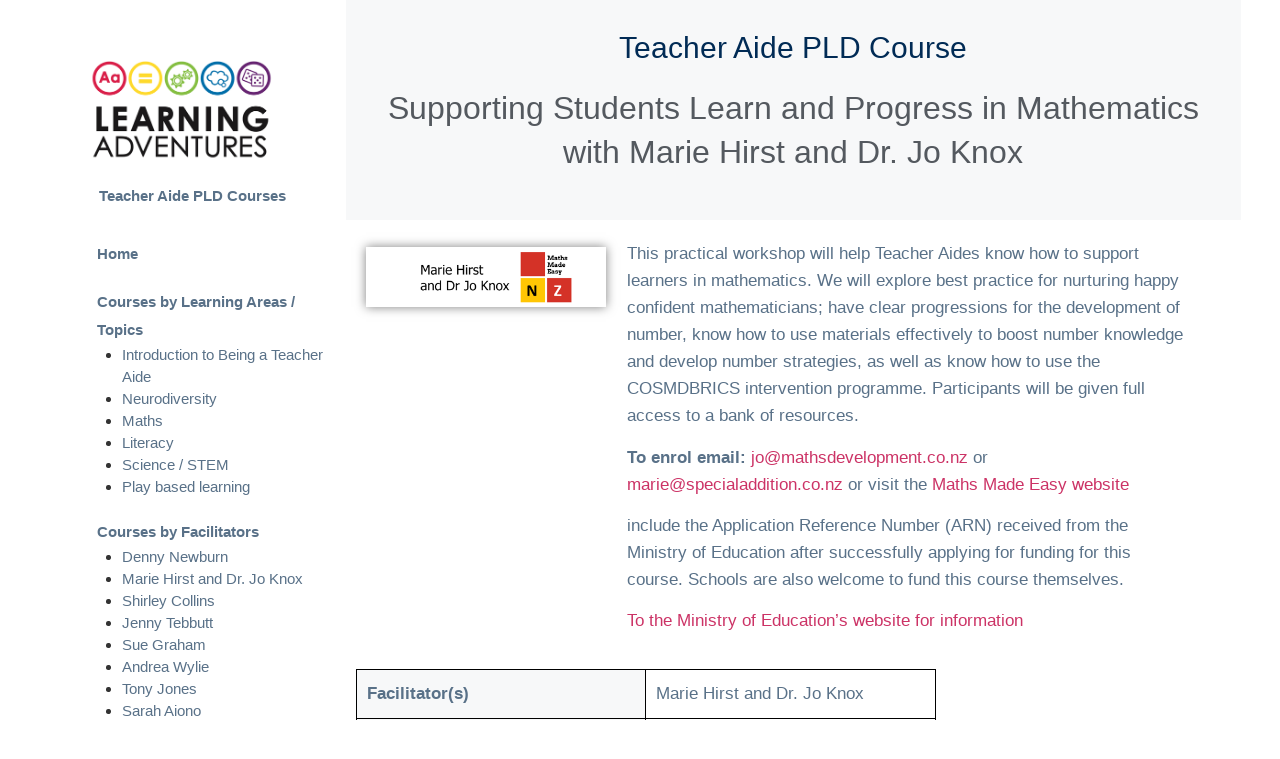

--- FILE ---
content_type: text/html; charset=UTF-8
request_url: https://learningadventures.nz/supporting-students-learn-and-progress-in-mathematics-with-marie-hirst-and-dr-jo-knox/
body_size: 10500
content:
<!DOCTYPE html>
<html lang="en-US">
<head>
	<meta charset="UTF-8">
		<title>Supporting Students Learn and Progress in Mathematics with Marie Hirst and Dr. Jo Knox &#8211; Learning Adventures New Zealand</title>
<meta name='robots' content='max-image-preview:large' />
<link rel='dns-prefetch' href='//learningadventures.nz' />
<link rel='dns-prefetch' href='//s.w.org' />
<link rel="alternate" type="application/rss+xml" title="Learning Adventures New Zealand &raquo; Feed" href="https://learningadventures.nz/feed/" />
<link rel="alternate" type="application/rss+xml" title="Learning Adventures New Zealand &raquo; Comments Feed" href="https://learningadventures.nz/comments/feed/" />
<script>
window._wpemojiSettings = {"baseUrl":"https:\/\/s.w.org\/images\/core\/emoji\/13.1.0\/72x72\/","ext":".png","svgUrl":"https:\/\/s.w.org\/images\/core\/emoji\/13.1.0\/svg\/","svgExt":".svg","source":{"concatemoji":"https:\/\/learningadventures.nz\/wp-includes\/js\/wp-emoji-release.min.js?ver=5.9"}};
/*! This file is auto-generated */
!function(e,a,t){var n,r,o,i=a.createElement("canvas"),p=i.getContext&&i.getContext("2d");function s(e,t){var a=String.fromCharCode;p.clearRect(0,0,i.width,i.height),p.fillText(a.apply(this,e),0,0);e=i.toDataURL();return p.clearRect(0,0,i.width,i.height),p.fillText(a.apply(this,t),0,0),e===i.toDataURL()}function c(e){var t=a.createElement("script");t.src=e,t.defer=t.type="text/javascript",a.getElementsByTagName("head")[0].appendChild(t)}for(o=Array("flag","emoji"),t.supports={everything:!0,everythingExceptFlag:!0},r=0;r<o.length;r++)t.supports[o[r]]=function(e){if(!p||!p.fillText)return!1;switch(p.textBaseline="top",p.font="600 32px Arial",e){case"flag":return s([127987,65039,8205,9895,65039],[127987,65039,8203,9895,65039])?!1:!s([55356,56826,55356,56819],[55356,56826,8203,55356,56819])&&!s([55356,57332,56128,56423,56128,56418,56128,56421,56128,56430,56128,56423,56128,56447],[55356,57332,8203,56128,56423,8203,56128,56418,8203,56128,56421,8203,56128,56430,8203,56128,56423,8203,56128,56447]);case"emoji":return!s([10084,65039,8205,55357,56613],[10084,65039,8203,55357,56613])}return!1}(o[r]),t.supports.everything=t.supports.everything&&t.supports[o[r]],"flag"!==o[r]&&(t.supports.everythingExceptFlag=t.supports.everythingExceptFlag&&t.supports[o[r]]);t.supports.everythingExceptFlag=t.supports.everythingExceptFlag&&!t.supports.flag,t.DOMReady=!1,t.readyCallback=function(){t.DOMReady=!0},t.supports.everything||(n=function(){t.readyCallback()},a.addEventListener?(a.addEventListener("DOMContentLoaded",n,!1),e.addEventListener("load",n,!1)):(e.attachEvent("onload",n),a.attachEvent("onreadystatechange",function(){"complete"===a.readyState&&t.readyCallback()})),(n=t.source||{}).concatemoji?c(n.concatemoji):n.wpemoji&&n.twemoji&&(c(n.twemoji),c(n.wpemoji)))}(window,document,window._wpemojiSettings);
</script>
<style>
img.wp-smiley,
img.emoji {
	display: inline !important;
	border: none !important;
	box-shadow: none !important;
	height: 1em !important;
	width: 1em !important;
	margin: 0 0.07em !important;
	vertical-align: -0.1em !important;
	background: none !important;
	padding: 0 !important;
}
</style>
	<link rel='stylesheet' id='premium-addons-css'  href='https://learningadventures.nz/wp-content/plugins/premium-addons-for-elementor/assets/frontend/min-css/premium-addons.min.css?ver=4.11.0' media='all' />
<link rel='stylesheet' id='wp-block-library-css'  href='https://learningadventures.nz/wp-includes/css/dist/block-library/style.min.css?ver=5.9' media='all' />
<style id='global-styles-inline-css'>
body{--wp--preset--color--black: #000000;--wp--preset--color--cyan-bluish-gray: #abb8c3;--wp--preset--color--white: #ffffff;--wp--preset--color--pale-pink: #f78da7;--wp--preset--color--vivid-red: #cf2e2e;--wp--preset--color--luminous-vivid-orange: #ff6900;--wp--preset--color--luminous-vivid-amber: #fcb900;--wp--preset--color--light-green-cyan: #7bdcb5;--wp--preset--color--vivid-green-cyan: #00d084;--wp--preset--color--pale-cyan-blue: #8ed1fc;--wp--preset--color--vivid-cyan-blue: #0693e3;--wp--preset--color--vivid-purple: #9b51e0;--wp--preset--gradient--vivid-cyan-blue-to-vivid-purple: linear-gradient(135deg,rgba(6,147,227,1) 0%,rgb(155,81,224) 100%);--wp--preset--gradient--light-green-cyan-to-vivid-green-cyan: linear-gradient(135deg,rgb(122,220,180) 0%,rgb(0,208,130) 100%);--wp--preset--gradient--luminous-vivid-amber-to-luminous-vivid-orange: linear-gradient(135deg,rgba(252,185,0,1) 0%,rgba(255,105,0,1) 100%);--wp--preset--gradient--luminous-vivid-orange-to-vivid-red: linear-gradient(135deg,rgba(255,105,0,1) 0%,rgb(207,46,46) 100%);--wp--preset--gradient--very-light-gray-to-cyan-bluish-gray: linear-gradient(135deg,rgb(238,238,238) 0%,rgb(169,184,195) 100%);--wp--preset--gradient--cool-to-warm-spectrum: linear-gradient(135deg,rgb(74,234,220) 0%,rgb(151,120,209) 20%,rgb(207,42,186) 40%,rgb(238,44,130) 60%,rgb(251,105,98) 80%,rgb(254,248,76) 100%);--wp--preset--gradient--blush-light-purple: linear-gradient(135deg,rgb(255,206,236) 0%,rgb(152,150,240) 100%);--wp--preset--gradient--blush-bordeaux: linear-gradient(135deg,rgb(254,205,165) 0%,rgb(254,45,45) 50%,rgb(107,0,62) 100%);--wp--preset--gradient--luminous-dusk: linear-gradient(135deg,rgb(255,203,112) 0%,rgb(199,81,192) 50%,rgb(65,88,208) 100%);--wp--preset--gradient--pale-ocean: linear-gradient(135deg,rgb(255,245,203) 0%,rgb(182,227,212) 50%,rgb(51,167,181) 100%);--wp--preset--gradient--electric-grass: linear-gradient(135deg,rgb(202,248,128) 0%,rgb(113,206,126) 100%);--wp--preset--gradient--midnight: linear-gradient(135deg,rgb(2,3,129) 0%,rgb(40,116,252) 100%);--wp--preset--duotone--dark-grayscale: url('#wp-duotone-dark-grayscale');--wp--preset--duotone--grayscale: url('#wp-duotone-grayscale');--wp--preset--duotone--purple-yellow: url('#wp-duotone-purple-yellow');--wp--preset--duotone--blue-red: url('#wp-duotone-blue-red');--wp--preset--duotone--midnight: url('#wp-duotone-midnight');--wp--preset--duotone--magenta-yellow: url('#wp-duotone-magenta-yellow');--wp--preset--duotone--purple-green: url('#wp-duotone-purple-green');--wp--preset--duotone--blue-orange: url('#wp-duotone-blue-orange');--wp--preset--font-size--small: 13px;--wp--preset--font-size--medium: 20px;--wp--preset--font-size--large: 36px;--wp--preset--font-size--x-large: 42px;}.has-black-color{color: var(--wp--preset--color--black) !important;}.has-cyan-bluish-gray-color{color: var(--wp--preset--color--cyan-bluish-gray) !important;}.has-white-color{color: var(--wp--preset--color--white) !important;}.has-pale-pink-color{color: var(--wp--preset--color--pale-pink) !important;}.has-vivid-red-color{color: var(--wp--preset--color--vivid-red) !important;}.has-luminous-vivid-orange-color{color: var(--wp--preset--color--luminous-vivid-orange) !important;}.has-luminous-vivid-amber-color{color: var(--wp--preset--color--luminous-vivid-amber) !important;}.has-light-green-cyan-color{color: var(--wp--preset--color--light-green-cyan) !important;}.has-vivid-green-cyan-color{color: var(--wp--preset--color--vivid-green-cyan) !important;}.has-pale-cyan-blue-color{color: var(--wp--preset--color--pale-cyan-blue) !important;}.has-vivid-cyan-blue-color{color: var(--wp--preset--color--vivid-cyan-blue) !important;}.has-vivid-purple-color{color: var(--wp--preset--color--vivid-purple) !important;}.has-black-background-color{background-color: var(--wp--preset--color--black) !important;}.has-cyan-bluish-gray-background-color{background-color: var(--wp--preset--color--cyan-bluish-gray) !important;}.has-white-background-color{background-color: var(--wp--preset--color--white) !important;}.has-pale-pink-background-color{background-color: var(--wp--preset--color--pale-pink) !important;}.has-vivid-red-background-color{background-color: var(--wp--preset--color--vivid-red) !important;}.has-luminous-vivid-orange-background-color{background-color: var(--wp--preset--color--luminous-vivid-orange) !important;}.has-luminous-vivid-amber-background-color{background-color: var(--wp--preset--color--luminous-vivid-amber) !important;}.has-light-green-cyan-background-color{background-color: var(--wp--preset--color--light-green-cyan) !important;}.has-vivid-green-cyan-background-color{background-color: var(--wp--preset--color--vivid-green-cyan) !important;}.has-pale-cyan-blue-background-color{background-color: var(--wp--preset--color--pale-cyan-blue) !important;}.has-vivid-cyan-blue-background-color{background-color: var(--wp--preset--color--vivid-cyan-blue) !important;}.has-vivid-purple-background-color{background-color: var(--wp--preset--color--vivid-purple) !important;}.has-black-border-color{border-color: var(--wp--preset--color--black) !important;}.has-cyan-bluish-gray-border-color{border-color: var(--wp--preset--color--cyan-bluish-gray) !important;}.has-white-border-color{border-color: var(--wp--preset--color--white) !important;}.has-pale-pink-border-color{border-color: var(--wp--preset--color--pale-pink) !important;}.has-vivid-red-border-color{border-color: var(--wp--preset--color--vivid-red) !important;}.has-luminous-vivid-orange-border-color{border-color: var(--wp--preset--color--luminous-vivid-orange) !important;}.has-luminous-vivid-amber-border-color{border-color: var(--wp--preset--color--luminous-vivid-amber) !important;}.has-light-green-cyan-border-color{border-color: var(--wp--preset--color--light-green-cyan) !important;}.has-vivid-green-cyan-border-color{border-color: var(--wp--preset--color--vivid-green-cyan) !important;}.has-pale-cyan-blue-border-color{border-color: var(--wp--preset--color--pale-cyan-blue) !important;}.has-vivid-cyan-blue-border-color{border-color: var(--wp--preset--color--vivid-cyan-blue) !important;}.has-vivid-purple-border-color{border-color: var(--wp--preset--color--vivid-purple) !important;}.has-vivid-cyan-blue-to-vivid-purple-gradient-background{background: var(--wp--preset--gradient--vivid-cyan-blue-to-vivid-purple) !important;}.has-light-green-cyan-to-vivid-green-cyan-gradient-background{background: var(--wp--preset--gradient--light-green-cyan-to-vivid-green-cyan) !important;}.has-luminous-vivid-amber-to-luminous-vivid-orange-gradient-background{background: var(--wp--preset--gradient--luminous-vivid-amber-to-luminous-vivid-orange) !important;}.has-luminous-vivid-orange-to-vivid-red-gradient-background{background: var(--wp--preset--gradient--luminous-vivid-orange-to-vivid-red) !important;}.has-very-light-gray-to-cyan-bluish-gray-gradient-background{background: var(--wp--preset--gradient--very-light-gray-to-cyan-bluish-gray) !important;}.has-cool-to-warm-spectrum-gradient-background{background: var(--wp--preset--gradient--cool-to-warm-spectrum) !important;}.has-blush-light-purple-gradient-background{background: var(--wp--preset--gradient--blush-light-purple) !important;}.has-blush-bordeaux-gradient-background{background: var(--wp--preset--gradient--blush-bordeaux) !important;}.has-luminous-dusk-gradient-background{background: var(--wp--preset--gradient--luminous-dusk) !important;}.has-pale-ocean-gradient-background{background: var(--wp--preset--gradient--pale-ocean) !important;}.has-electric-grass-gradient-background{background: var(--wp--preset--gradient--electric-grass) !important;}.has-midnight-gradient-background{background: var(--wp--preset--gradient--midnight) !important;}.has-small-font-size{font-size: var(--wp--preset--font-size--small) !important;}.has-medium-font-size{font-size: var(--wp--preset--font-size--medium) !important;}.has-large-font-size{font-size: var(--wp--preset--font-size--large) !important;}.has-x-large-font-size{font-size: var(--wp--preset--font-size--x-large) !important;}
</style>
<link rel='stylesheet' id='eae-css-css'  href='https://learningadventures.nz/wp-content/plugins/addon-elements-for-elementor-page-builder/assets/css/eae.min.css?ver=1.14' media='all' />
<link rel='stylesheet' id='eae-peel-css-css'  href='https://learningadventures.nz/wp-content/plugins/addon-elements-for-elementor-page-builder/assets/lib/peel/peel.css?ver=1.14' media='all' />
<link rel='stylesheet' id='font-awesome-4-shim-css'  href='https://learningadventures.nz/wp-content/plugins/elementor/assets/lib/font-awesome/css/v4-shims.min.css?ver=1.0' media='all' />
<link rel='stylesheet' id='font-awesome-5-all-css'  href='https://learningadventures.nz/wp-content/plugins/elementor/assets/lib/font-awesome/css/all.min.css?ver=4.11.0' media='all' />
<link rel='stylesheet' id='vegas-css-css'  href='https://learningadventures.nz/wp-content/plugins/addon-elements-for-elementor-page-builder/assets/lib/vegas/vegas.min.css?ver=2.4.0' media='all' />
<link rel='stylesheet' id='hello-elementor-css'  href='https://learningadventures.nz/wp-content/themes/hello-elementor/style.min.css?ver=2.7.1' media='all' />
<link rel='stylesheet' id='hello-elementor-theme-style-css'  href='https://learningadventures.nz/wp-content/themes/hello-elementor/theme.min.css?ver=2.7.1' media='all' />
<link rel='stylesheet' id='elementor-frontend-css'  href='https://learningadventures.nz/wp-content/plugins/elementor/assets/css/frontend-lite.min.css?ver=3.13.2' media='all' />
<link rel='stylesheet' id='elementor-post-9-css'  href='https://learningadventures.nz/wp-content/uploads/elementor/css/post-9.css?ver=1708892922' media='all' />
<link rel='stylesheet' id='elementor-icons-css'  href='https://learningadventures.nz/wp-content/plugins/elementor/assets/lib/eicons/css/elementor-icons.min.css?ver=5.20.0' media='all' />
<link rel='stylesheet' id='swiper-css'  href='https://learningadventures.nz/wp-content/plugins/elementor/assets/lib/swiper/v8/css/swiper.min.css?ver=8.4.5' media='all' />
<link rel='stylesheet' id='elementor-pro-css'  href='https://learningadventures.nz/wp-content/plugins/elementor-pro/assets/css/frontend-lite.min.css?ver=3.12.2' media='all' />
<link rel='stylesheet' id='elementor-global-css'  href='https://learningadventures.nz/wp-content/uploads/elementor/css/global.css?ver=1708892924' media='all' />
<link rel='stylesheet' id='elementor-post-226-css'  href='https://learningadventures.nz/wp-content/uploads/elementor/css/post-226.css?ver=1708902903' media='all' />
<link rel='stylesheet' id='elementor-icons-ekiticons-css'  href='https://learningadventures.nz/wp-content/plugins/elementskit-lite/modules/elementskit-icon-pack/assets/css/ekiticons.css?ver=3.0.4' media='all' />
<link rel='stylesheet' id='ekit-widget-styles-css'  href='https://learningadventures.nz/wp-content/plugins/elementskit-lite/widgets/init/assets/css/widget-styles.css?ver=3.0.4' media='all' />
<link rel='stylesheet' id='ekit-responsive-css'  href='https://learningadventures.nz/wp-content/plugins/elementskit-lite/widgets/init/assets/css/responsive.css?ver=3.0.4' media='all' />
<link rel='stylesheet' id='google-fonts-1-css'  href='https://fonts.googleapis.com/css?family=Roboto%3A100%2C100italic%2C200%2C200italic%2C300%2C300italic%2C400%2C400italic%2C500%2C500italic%2C600%2C600italic%2C700%2C700italic%2C800%2C800italic%2C900%2C900italic%7CRoboto+Slab%3A100%2C100italic%2C200%2C200italic%2C300%2C300italic%2C400%2C400italic%2C500%2C500italic%2C600%2C600italic%2C700%2C700italic%2C800%2C800italic%2C900%2C900italic&#038;display=swap&#038;ver=5.9' media='all' />
<link rel="preconnect" href="https://fonts.gstatic.com/" crossorigin><script src='https://learningadventures.nz/wp-content/plugins/addon-elements-for-elementor-page-builder/assets/js/iconHelper.js?ver=1.0' id='eae-iconHelper-js'></script>
<script src='https://learningadventures.nz/wp-includes/js/jquery/jquery.min.js?ver=3.6.0' id='jquery-core-js'></script>
<script src='https://learningadventures.nz/wp-includes/js/jquery/jquery-migrate.min.js?ver=3.3.2' id='jquery-migrate-js'></script>
<link rel="https://api.w.org/" href="https://learningadventures.nz/wp-json/" /><link rel="alternate" type="application/json" href="https://learningadventures.nz/wp-json/wp/v2/posts/2411" /><link rel="EditURI" type="application/rsd+xml" title="RSD" href="https://learningadventures.nz/xmlrpc.php?rsd" />
<link rel="wlwmanifest" type="application/wlwmanifest+xml" href="https://learningadventures.nz/wp-includes/wlwmanifest.xml" /> 
<meta name="generator" content="WordPress 5.9" />
<link rel="canonical" href="https://learningadventures.nz/supporting-students-learn-and-progress-in-mathematics-with-marie-hirst-and-dr-jo-knox/" />
<link rel='shortlink' href='https://learningadventures.nz/?p=2411' />
<link rel="alternate" type="application/json+oembed" href="https://learningadventures.nz/wp-json/oembed/1.0/embed?url=https%3A%2F%2Flearningadventures.nz%2Fsupporting-students-learn-and-progress-in-mathematics-with-marie-hirst-and-dr-jo-knox%2F" />
<link rel="alternate" type="text/xml+oembed" href="https://learningadventures.nz/wp-json/oembed/1.0/embed?url=https%3A%2F%2Flearningadventures.nz%2Fsupporting-students-learn-and-progress-in-mathematics-with-marie-hirst-and-dr-jo-knox%2F&#038;format=xml" />
<meta name="generator" content="Elementor 3.13.2; features: e_dom_optimization, e_optimized_assets_loading, e_optimized_css_loading, a11y_improvements, additional_custom_breakpoints; settings: css_print_method-external, google_font-enabled, font_display-swap">
	<meta name="viewport" content="width=device-width, initial-scale=1.0, viewport-fit=cover" /></head>
<body class="post-template-default single single-post postid-2411 single-format-standard elementor-default elementor-template-canvas elementor-kit-9 elementor-page-226">
			<div data-elementor-type="single-post" data-elementor-id="226" class="elementor elementor-226 elementor-location-single post-2411 post type-post status-publish format-standard has-post-thumbnail hentry category-face-to-face category-learning-support category-marie-hirst-and-jo-knox category-maths category-special-addition-and-maths">
								<section class="has_eae_slider elementor-section elementor-top-section elementor-element elementor-element-4db6297b elementor-section-full_width elementor-section-height-default elementor-section-height-default" data-id="4db6297b" data-element_type="section">
						<div class="elementor-container elementor-column-gap-default">
					<div class="has_eae_slider elementor-column elementor-col-25 elementor-top-column elementor-element elementor-element-629ae561 elementor-hidden-tablet elementor-hidden-mobile" data-id="629ae561" data-element_type="column" data-settings="{&quot;background_background&quot;:&quot;classic&quot;}">
			<div class="elementor-widget-wrap">
									</div>
		</div>
				<div class="has_eae_slider elementor-column elementor-col-25 elementor-top-column elementor-element elementor-element-f8c0fb3" data-id="f8c0fb3" data-element_type="column" data-settings="{&quot;background_background&quot;:&quot;classic&quot;}">
			<div class="elementor-widget-wrap elementor-element-populated">
								<div class="elementor-element elementor-element-13fb7c51 elementor-widget elementor-widget-image" data-id="13fb7c51" data-element_type="widget" data-widget_type="image.default">
				<div class="elementor-widget-container">
			<style>/*! elementor - v3.13.2 - 11-05-2023 */
.elementor-widget-image{text-align:center}.elementor-widget-image a{display:inline-block}.elementor-widget-image a img[src$=".svg"]{width:48px}.elementor-widget-image img{vertical-align:middle;display:inline-block}</style>													<a href="http://learningadventures.nz/">
							<img width="412" height="223" src="https://learningadventures.nz/wp-content/uploads/2023/04/eda56b26-e669-47b1-a3dd-f8581bd16832_rwc_33x19x412x223x4096.png" class="attachment-full size-full wp-image-15" alt="" loading="lazy" srcset="https://learningadventures.nz/wp-content/uploads/2023/04/eda56b26-e669-47b1-a3dd-f8581bd16832_rwc_33x19x412x223x4096.png 412w, https://learningadventures.nz/wp-content/uploads/2023/04/eda56b26-e669-47b1-a3dd-f8581bd16832_rwc_33x19x412x223x4096-300x162.png 300w" sizes="(max-width: 412px) 100vw, 412px" />								</a>
															</div>
				</div>
				<div class="elementor-element elementor-element-1a804700 elementor-widget elementor-widget-heading" data-id="1a804700" data-element_type="widget" data-widget_type="heading.default">
				<div class="elementor-widget-container">
			<style>/*! elementor - v3.13.2 - 11-05-2023 */
.elementor-heading-title{padding:0;margin:0;line-height:1}.elementor-widget-heading .elementor-heading-title[class*=elementor-size-]>a{color:inherit;font-size:inherit;line-height:inherit}.elementor-widget-heading .elementor-heading-title.elementor-size-small{font-size:15px}.elementor-widget-heading .elementor-heading-title.elementor-size-medium{font-size:19px}.elementor-widget-heading .elementor-heading-title.elementor-size-large{font-size:29px}.elementor-widget-heading .elementor-heading-title.elementor-size-xl{font-size:39px}.elementor-widget-heading .elementor-heading-title.elementor-size-xxl{font-size:59px}</style><h2 class="elementor-heading-title elementor-size-default"><a href="http://learningadventures.nz/teacher-aide-pld-courses/">Teacher Aide PLD Courses</a></h2>		</div>
				</div>
					</div>
		</div>
				<div class="has_eae_slider elementor-column elementor-col-25 elementor-top-column elementor-element elementor-element-59a1366a" data-id="59a1366a" data-element_type="column" data-settings="{&quot;background_background&quot;:&quot;classic&quot;}">
			<div class="elementor-widget-wrap elementor-element-populated">
								<div class="elementor-element elementor-element-e42fbd8 elementor-hidden-mobile elementor-widget elementor-widget-heading" data-id="e42fbd8" data-element_type="widget" data-widget_type="heading.default">
				<div class="elementor-widget-container">
			<h2 class="elementor-heading-title elementor-size-default">Teacher Aide PLD Course</h2>		</div>
				</div>
				<div class="elementor-element elementor-element-2b943313 elementor-widget elementor-widget-heading" data-id="2b943313" data-element_type="widget" data-widget_type="heading.default">
				<div class="elementor-widget-container">
			<h2 class="elementor-heading-title elementor-size-default">Supporting Students Learn and Progress in Mathematics with Marie Hirst and Dr. Jo Knox</h2>		</div>
				</div>
					</div>
		</div>
				<div class="has_eae_slider elementor-column elementor-col-25 elementor-top-column elementor-element elementor-element-4b9fda92" data-id="4b9fda92" data-element_type="column">
			<div class="elementor-widget-wrap">
									</div>
		</div>
							</div>
		</section>
				<section class="has_eae_slider elementor-section elementor-top-section elementor-element elementor-element-2fd1283b elementor-section-full_width elementor-reverse-mobile elementor-section-height-default elementor-section-height-default" data-id="2fd1283b" data-element_type="section">
						<div class="elementor-container elementor-column-gap-default">
					<div class="has_eae_slider elementor-column elementor-col-25 elementor-top-column elementor-element elementor-element-3c73355e elementor-hidden-tablet" data-id="3c73355e" data-element_type="column" data-settings="{&quot;background_background&quot;:&quot;classic&quot;}">
			<div class="elementor-widget-wrap">
									</div>
		</div>
				<div class="has_eae_slider elementor-column elementor-col-25 elementor-top-column elementor-element elementor-element-336ec61c" data-id="336ec61c" data-element_type="column" data-settings="{&quot;background_background&quot;:&quot;classic&quot;}">
			<div class="elementor-widget-wrap elementor-element-populated">
								<div class="elementor-element elementor-element-2d7215d elementor-widget elementor-widget-template" data-id="2d7215d" data-element_type="widget" data-widget_type="template.default">
				<div class="elementor-widget-container">
					<div class="elementor-template">
					<div data-elementor-type="section" data-elementor-id="998" class="elementor elementor-998 elementor-location-single">
								<section class="has_eae_slider elementor-section elementor-top-section elementor-element elementor-element-781f66a elementor-section-boxed elementor-section-height-default elementor-section-height-default" data-id="781f66a" data-element_type="section">
						<div class="elementor-container elementor-column-gap-default">
					<div class="has_eae_slider elementor-column elementor-col-100 elementor-top-column elementor-element elementor-element-b080a21" data-id="b080a21" data-element_type="column">
			<div class="elementor-widget-wrap elementor-element-populated">
								<div class="elementor-element elementor-element-c3f500f elementor-widget elementor-widget-heading" data-id="c3f500f" data-element_type="widget" data-widget_type="heading.default">
				<div class="elementor-widget-container">
			<h2 class="elementor-heading-title elementor-size-default"><a href="https://learningadventures.nz/">Home</a></h2>		</div>
				</div>
				<div class="elementor-element elementor-element-ed7948d elementor-widget elementor-widget-heading" data-id="ed7948d" data-element_type="widget" data-widget_type="heading.default">
				<div class="elementor-widget-container">
			<h2 class="elementor-heading-title elementor-size-default">Courses by Learning Areas / Topics</h2>		</div>
				</div>
				<div class="elementor-element elementor-element-4b80db4 elementor-widget elementor-widget-elementskit-category-list" data-id="4b80db4" data-element_type="widget" data-widget_type="elementskit-category-list.default">
				<div class="elementor-widget-container">
			<div class="ekit-wid-con" >		<ul class="elementor-icon-list-items">
							<li class="elementor-icon-list-item">
					<a href="https://learningadventures.nz/category/introduction-to-being-a-teacher-aide/" >
                                                <span class="elementor-icon-list-text">Introduction to Being a Teacher Aide</span>
					</a>

				</li>
								<li class="elementor-icon-list-item">
					<a href="https://learningadventures.nz/category/neurodiversity/" >
                                                <span class="elementor-icon-list-text">Neurodiversity</span>
					</a>

				</li>
								<li class="elementor-icon-list-item">
					<a href="https://learningadventures.nz/category/maths/" >
                                                <span class="elementor-icon-list-text">Maths</span>
					</a>

				</li>
								<li class="elementor-icon-list-item">
					<a href="https://learningadventures.nz/category/literacy/" >
                                                <span class="elementor-icon-list-text">Literacy</span>
					</a>

				</li>
								<li class="elementor-icon-list-item">
					<a href="https://learningadventures.nz/category/science-stem/" >
                                                <span class="elementor-icon-list-text">Science / STEM</span>
					</a>

				</li>
								<li class="elementor-icon-list-item">
					<a href="https://learningadventures.nz/category/play-based-learning/" >
                                                <span class="elementor-icon-list-text">Play based learning</span>
					</a>

				</li>
						</ul>
		</div>		</div>
				</div>
				<div class="elementor-element elementor-element-500daec elementor-widget elementor-widget-heading" data-id="500daec" data-element_type="widget" data-widget_type="heading.default">
				<div class="elementor-widget-container">
			<h2 class="elementor-heading-title elementor-size-default"><a href="http://learningadventures.nz/teacher-aide-pld-courses/courses-by-facilitators-and-organisations/">Courses by Facilitators</a></h2>		</div>
				</div>
				<div class="elementor-element elementor-element-d9316d7 elementor-widget elementor-widget-elementskit-category-list" data-id="d9316d7" data-element_type="widget" data-widget_type="elementskit-category-list.default">
				<div class="elementor-widget-container">
			<div class="ekit-wid-con" >		<ul class="elementor-icon-list-items">
							<li class="elementor-icon-list-item">
					<a href="https://learningadventures.nz/category/denny-newburn/" >
                                                <span class="elementor-icon-list-text">Denny Newburn</span>
					</a>

				</li>
								<li class="elementor-icon-list-item">
					<a href="https://learningadventures.nz/category/marie-hirst-and-jo-knox/" >
                                                <span class="elementor-icon-list-text">Marie Hirst and Dr. Jo Knox</span>
					</a>

				</li>
								<li class="elementor-icon-list-item">
					<a href="https://learningadventures.nz/category/shirley-collins/" >
                                                <span class="elementor-icon-list-text">Shirley Collins</span>
					</a>

				</li>
								<li class="elementor-icon-list-item">
					<a href="https://learningadventures.nz/category/jenny-tebbutt/" >
                                                <span class="elementor-icon-list-text">Jenny Tebbutt</span>
					</a>

				</li>
								<li class="elementor-icon-list-item">
					<a href="https://learningadventures.nz/category/sue-graham/" >
                                                <span class="elementor-icon-list-text">Sue Graham</span>
					</a>

				</li>
								<li class="elementor-icon-list-item">
					<a href="https://learningadventures.nz/category/andrea-wylie/" >
                                                <span class="elementor-icon-list-text">Andrea Wylie</span>
					</a>

				</li>
								<li class="elementor-icon-list-item">
					<a href="https://learningadventures.nz/category/tony-jones/" >
                                                <span class="elementor-icon-list-text">Tony Jones</span>
					</a>

				</li>
								<li class="elementor-icon-list-item">
					<a href="https://learningadventures.nz/category/sarah-aiono/" >
                                                <span class="elementor-icon-list-text">Sarah Aiono</span>
					</a>

				</li>
								<li class="elementor-icon-list-item">
					<a href="https://learningadventures.nz/category/ann-langis/" >
                                                <span class="elementor-icon-list-text">Ann Langis</span>
					</a>

				</li>
								<li class="elementor-icon-list-item">
					<a href="https://learningadventures.nz/category/gavin-mclean/" >
                                                <span class="elementor-icon-list-text">Gavin McLean</span>
					</a>

				</li>
								<li class="elementor-icon-list-item">
					<a href="https://learningadventures.nz/category/linda-cheer/" >
                                                <span class="elementor-icon-list-text">Linda Cheer</span>
					</a>

				</li>
								<li class="elementor-icon-list-item">
					<a href="https://learningadventures.nz/category/mike-king/" >
                                                <span class="elementor-icon-list-text">Mike King</span>
					</a>

				</li>
						</ul>
		</div>		</div>
				</div>
				<div class="elementor-element elementor-element-de68855 elementor-widget elementor-widget-heading" data-id="de68855" data-element_type="widget" data-widget_type="heading.default">
				<div class="elementor-widget-container">
			<h2 class="elementor-heading-title elementor-size-default"><a href="http://learningadventures.nz/teacher-aide-pld-courses/courses-by-facilitators-and-organisations/">Courses by Organisations</a></h2>		</div>
				</div>
				<div class="elementor-element elementor-element-8585c92 elementor-widget elementor-widget-elementskit-category-list" data-id="8585c92" data-element_type="widget" data-widget_type="elementskit-category-list.default">
				<div class="elementor-widget-container">
			<div class="ekit-wid-con" >		<ul class="elementor-icon-list-items">
							<li class="elementor-icon-list-item">
					<a href="https://learningadventures.nz/category/denny-newburn-literacy/" >
                                                <span class="elementor-icon-list-text">Denny Newburn Literacy</span>
					</a>

				</li>
								<li class="elementor-icon-list-item">
					<a href="https://learningadventures.nz/category/special-addition-and-maths/" >
                                                <span class="elementor-icon-list-text">Special Addition and Maths Development</span>
					</a>

				</li>
								<li class="elementor-icon-list-item">
					<a href="https://learningadventures.nz/category/shirley-collins-maths/" >
                                                <span class="elementor-icon-list-text">Shirley Collins Maths</span>
					</a>

				</li>
								<li class="elementor-icon-list-item">
					<a href="https://learningadventures.nz/category/raising-achievement/" >
                                                <span class="elementor-icon-list-text">Raising Achievement</span>
					</a>

				</li>
								<li class="elementor-icon-list-item">
					<a href="https://learningadventures.nz/category/sue-graham-maths/" >
                                                <span class="elementor-icon-list-text">Sue Graham Maths</span>
					</a>

				</li>
								<li class="elementor-icon-list-item">
					<a href="https://learningadventures.nz/category/literacy-connections/" >
                                                <span class="elementor-icon-list-text">Literacy Connections</span>
					</a>

				</li>
								<li class="elementor-icon-list-item">
					<a href="https://learningadventures.nz/category/field-based-stem/" >
                                                <span class="elementor-icon-list-text">Field-based STEM</span>
					</a>

				</li>
								<li class="elementor-icon-list-item">
					<a href="https://learningadventures.nz/category/longworth-education/" >
                                                <span class="elementor-icon-list-text">Longworth Education</span>
					</a>

				</li>
								<li class="elementor-icon-list-item">
					<a href="https://learningadventures.nz/category/sarah-aiono/" >
                                                <span class="elementor-icon-list-text">SUMmer Maths</span>
					</a>

				</li>
						</ul>
		</div>		</div>
				</div>
				<div class="elementor-element elementor-element-1da7d7c elementor-widget elementor-widget-heading" data-id="1da7d7c" data-element_type="widget" data-widget_type="heading.default">
				<div class="elementor-widget-container">
			<h2 class="elementor-heading-title elementor-size-default"><a href="http://learningadventures.nz/teacher-aide-pld-courses/courses-by-competency-categories/">Courses by Competency</a></h2>		</div>
				</div>
				<div class="elementor-element elementor-element-7b2168f elementor-widget elementor-widget-elementskit-category-list" data-id="7b2168f" data-element_type="widget" data-widget_type="elementskit-category-list.default">
				<div class="elementor-widget-container">
			<div class="ekit-wid-con" >		<ul class="elementor-icon-list-items">
							<li class="elementor-icon-list-item">
					<a href="https://learningadventures.nz/category/teacher-aide-induction/" >
                                                <span class="elementor-icon-list-text">Teacher Aide Induction</span>
					</a>

				</li>
								<li class="elementor-icon-list-item">
					<a href="https://learningadventures.nz/category/neurodiversity-support/" >
                                                <span class="elementor-icon-list-text">Neurodiversity Support</span>
					</a>

				</li>
								<li class="elementor-icon-list-item">
					<a href="https://learningadventures.nz/category/learning-support/" >
                                                <span class="elementor-icon-list-text">Learning Support</span>
					</a>

				</li>
								<li class="elementor-icon-list-item">
					<a href="https://learningadventures.nz/category/communication/" >
                                                <span class="elementor-icon-list-text">Communication</span>
					</a>

				</li>
						</ul>
		</div>		</div>
				</div>
				<div class="elementor-element elementor-element-ecc842c elementor-widget elementor-widget-heading" data-id="ecc842c" data-element_type="widget" data-widget_type="heading.default">
				<div class="elementor-widget-container">
			<h2 class="elementor-heading-title elementor-size-default"><a href="http://learningadventures.nz/contact/">Contact</a></h2>		</div>
				</div>
					</div>
		</div>
							</div>
		</section>
						</div>
				</div>
				</div>
				</div>
					</div>
		</div>
				<div class="has_eae_slider elementor-column elementor-col-25 elementor-top-column elementor-element elementor-element-1359764" data-id="1359764" data-element_type="column" data-settings="{&quot;background_background&quot;:&quot;classic&quot;}">
			<div class="elementor-widget-wrap elementor-element-populated">
								<section class="has_eae_slider elementor-section elementor-inner-section elementor-element elementor-element-3fe403e elementor-section-boxed elementor-section-height-default elementor-section-height-default" data-id="3fe403e" data-element_type="section">
						<div class="elementor-container elementor-column-gap-default">
					<div class="has_eae_slider elementor-column elementor-col-50 elementor-inner-column elementor-element elementor-element-6d68cb5" data-id="6d68cb5" data-element_type="column">
			<div class="elementor-widget-wrap elementor-element-populated">
								<div class="elementor-element elementor-element-55d31527 elementor-widget elementor-widget-image" data-id="55d31527" data-element_type="widget" data-widget_type="image.default">
				<div class="elementor-widget-container">
															<img width="800" height="200" src="https://learningadventures.nz/wp-content/uploads/2023/04/Marei-Jo800x200.png" class="attachment-full size-full wp-image-1275" alt="" loading="lazy" srcset="https://learningadventures.nz/wp-content/uploads/2023/04/Marei-Jo800x200.png 800w, https://learningadventures.nz/wp-content/uploads/2023/04/Marei-Jo800x200-300x75.png 300w, https://learningadventures.nz/wp-content/uploads/2023/04/Marei-Jo800x200-768x192.png 768w" sizes="(max-width: 800px) 100vw, 800px" />															</div>
				</div>
					</div>
		</div>
				<div class="has_eae_slider elementor-column elementor-col-50 elementor-inner-column elementor-element elementor-element-4a5fd06" data-id="4a5fd06" data-element_type="column">
			<div class="elementor-widget-wrap elementor-element-populated">
								<div class="elementor-element elementor-element-5526d50 elementor-widget elementor-widget-theme-post-content" data-id="5526d50" data-element_type="widget" data-widget_type="theme-post-content.default">
				<div class="elementor-widget-container">
			<p>This practical workshop will help Teacher Aides know how to support learners in mathematics. We will explore best practice for nurturing happy confident mathematicians; have clear progressions for the development of number, know how to use materials effectively to boost number knowledge and develop number strategies, as well as know how to use the COSMDBRICS intervention programme. Participants will be given full access to a bank of resources.</p>
<p><b>To enrol email:</b> <a href="jo@mathsdevelopment.co.nz&quot;" target="_blank" rel="noopener">jo@mathsdevelopment.co.nz</a> or <a href="mailto:marie@specialaddition.co.nz" target="_blank" rel="noopener">marie@specialaddition.co.nz</a> or visit the <a href="https://www.specialaddition.co.nz/maths-made-easy-workshops" target="_blank" rel="noopener">Maths Made Easy website</a></p>
<p>include the Application Reference Number (ARN) received from the Ministry of Education after successfully applying for funding for this course. Schools are also welcome to fund this course themselves.</p>
<p><a href="https://pld.education.govt.nz/find-pld/teacher-aide-professional-learning-and-development-fund-2023-2024/">To the Ministry of Education&#8217;s website for information</a></p>
		</div>
				</div>
					</div>
		</div>
							</div>
		</section>
				<section class="has_eae_slider elementor-section elementor-inner-section elementor-element elementor-element-31c47f9 elementor-section-boxed elementor-section-height-default elementor-section-height-default" data-id="31c47f9" data-element_type="section">
						<div class="elementor-container elementor-column-gap-default">
					<div class="has_eae_slider elementor-column elementor-col-33 elementor-inner-column elementor-element elementor-element-7aadace" data-id="7aadace" data-element_type="column" data-settings="{&quot;background_background&quot;:&quot;classic&quot;}">
			<div class="elementor-widget-wrap elementor-element-populated">
								<div class="elementor-element elementor-element-c0079f1 elementor-widget elementor-widget-heading" data-id="c0079f1" data-element_type="widget" data-widget_type="heading.default">
				<div class="elementor-widget-container">
			<h2 class="elementor-heading-title elementor-size-default">Facilitator(s)</h2>		</div>
				</div>
					</div>
		</div>
				<div class="has_eae_slider elementor-column elementor-col-33 elementor-inner-column elementor-element elementor-element-ce84dc6" data-id="ce84dc6" data-element_type="column">
			<div class="elementor-widget-wrap elementor-element-populated">
								<div class="elementor-element elementor-element-5f3738f elementor-widget elementor-widget-heading" data-id="5f3738f" data-element_type="widget" data-widget_type="heading.default">
				<div class="elementor-widget-container">
			<h2 class="elementor-heading-title elementor-size-default">Marie Hirst and Dr. Jo Knox</h2>		</div>
				</div>
					</div>
		</div>
				<div class="has_eae_slider elementor-column elementor-col-33 elementor-inner-column elementor-element elementor-element-5a0731b elementor-hidden-tablet" data-id="5a0731b" data-element_type="column">
			<div class="elementor-widget-wrap">
									</div>
		</div>
							</div>
		</section>
				<section class="has_eae_slider elementor-section elementor-inner-section elementor-element elementor-element-79605e7 elementor-section-boxed elementor-section-height-default elementor-section-height-default" data-id="79605e7" data-element_type="section">
						<div class="elementor-container elementor-column-gap-default">
					<div class="has_eae_slider elementor-column elementor-col-33 elementor-inner-column elementor-element elementor-element-7ee1213" data-id="7ee1213" data-element_type="column" data-settings="{&quot;background_background&quot;:&quot;classic&quot;}">
			<div class="elementor-widget-wrap elementor-element-populated">
								<div class="elementor-element elementor-element-9bad10a elementor-widget elementor-widget-heading" data-id="9bad10a" data-element_type="widget" data-widget_type="heading.default">
				<div class="elementor-widget-container">
			<h2 class="elementor-heading-title elementor-size-default">Facilitating Company</h2>		</div>
				</div>
					</div>
		</div>
				<div class="has_eae_slider elementor-column elementor-col-33 elementor-inner-column elementor-element elementor-element-f2bbe7f" data-id="f2bbe7f" data-element_type="column">
			<div class="elementor-widget-wrap elementor-element-populated">
								<div class="elementor-element elementor-element-a755848 elementor-widget elementor-widget-heading" data-id="a755848" data-element_type="widget" data-widget_type="heading.default">
				<div class="elementor-widget-container">
			<h2 class="elementor-heading-title elementor-size-default">Special Addition and Maths Development</h2>		</div>
				</div>
					</div>
		</div>
				<div class="has_eae_slider elementor-column elementor-col-33 elementor-inner-column elementor-element elementor-element-e6eb632 elementor-hidden-tablet" data-id="e6eb632" data-element_type="column">
			<div class="elementor-widget-wrap">
									</div>
		</div>
							</div>
		</section>
				<section class="has_eae_slider elementor-section elementor-inner-section elementor-element elementor-element-0b3b80f elementor-section-boxed elementor-section-height-default elementor-section-height-default" data-id="0b3b80f" data-element_type="section">
						<div class="elementor-container elementor-column-gap-default">
					<div class="has_eae_slider elementor-column elementor-col-33 elementor-inner-column elementor-element elementor-element-19fef2d" data-id="19fef2d" data-element_type="column" data-settings="{&quot;background_background&quot;:&quot;classic&quot;}">
			<div class="elementor-widget-wrap elementor-element-populated">
								<div class="elementor-element elementor-element-997302a elementor-widget elementor-widget-heading" data-id="997302a" data-element_type="widget" data-widget_type="heading.default">
				<div class="elementor-widget-container">
			<h2 class="elementor-heading-title elementor-size-default">Delivery Type</h2>		</div>
				</div>
					</div>
		</div>
				<div class="has_eae_slider elementor-column elementor-col-33 elementor-inner-column elementor-element elementor-element-bf483ca" data-id="bf483ca" data-element_type="column">
			<div class="elementor-widget-wrap elementor-element-populated">
								<div class="elementor-element elementor-element-6262ba6 elementor-widget elementor-widget-heading" data-id="6262ba6" data-element_type="widget" data-widget_type="heading.default">
				<div class="elementor-widget-container">
			<h2 class="elementor-heading-title elementor-size-default">In person</h2>		</div>
				</div>
					</div>
		</div>
				<div class="has_eae_slider elementor-column elementor-col-33 elementor-inner-column elementor-element elementor-element-7ff35dc elementor-hidden-tablet" data-id="7ff35dc" data-element_type="column">
			<div class="elementor-widget-wrap">
									</div>
		</div>
							</div>
		</section>
				<section class="has_eae_slider elementor-section elementor-inner-section elementor-element elementor-element-5c826c6 elementor-section-boxed elementor-section-height-default elementor-section-height-default" data-id="5c826c6" data-element_type="section">
						<div class="elementor-container elementor-column-gap-default">
					<div class="has_eae_slider elementor-column elementor-col-33 elementor-inner-column elementor-element elementor-element-14bb091" data-id="14bb091" data-element_type="column" data-settings="{&quot;background_background&quot;:&quot;classic&quot;}">
			<div class="elementor-widget-wrap elementor-element-populated">
								<div class="elementor-element elementor-element-9ecd2d7 elementor-widget elementor-widget-heading" data-id="9ecd2d7" data-element_type="widget" data-widget_type="heading.default">
				<div class="elementor-widget-container">
			<h2 class="elementor-heading-title elementor-size-default">Cost</h2>		</div>
				</div>
					</div>
		</div>
				<div class="has_eae_slider elementor-column elementor-col-33 elementor-inner-column elementor-element elementor-element-8c0f015" data-id="8c0f015" data-element_type="column">
			<div class="elementor-widget-wrap elementor-element-populated">
								<div class="elementor-element elementor-element-138cc1d elementor-widget elementor-widget-heading" data-id="138cc1d" data-element_type="widget" data-widget_type="heading.default">
				<div class="elementor-widget-container">
			<h2 class="elementor-heading-title elementor-size-default">$200</h2>		</div>
				</div>
					</div>
		</div>
				<div class="has_eae_slider elementor-column elementor-col-33 elementor-inner-column elementor-element elementor-element-d637efc elementor-hidden-tablet" data-id="d637efc" data-element_type="column">
			<div class="elementor-widget-wrap">
									</div>
		</div>
							</div>
		</section>
				<section class="has_eae_slider elementor-section elementor-inner-section elementor-element elementor-element-083fd24 elementor-section-boxed elementor-section-height-default elementor-section-height-default" data-id="083fd24" data-element_type="section">
						<div class="elementor-container elementor-column-gap-default">
					<div class="has_eae_slider elementor-column elementor-col-33 elementor-inner-column elementor-element elementor-element-0a1c34f" data-id="0a1c34f" data-element_type="column" data-settings="{&quot;background_background&quot;:&quot;classic&quot;}">
			<div class="elementor-widget-wrap elementor-element-populated">
								<div class="elementor-element elementor-element-2650ee7 elementor-widget elementor-widget-heading" data-id="2650ee7" data-element_type="widget" data-widget_type="heading.default">
				<div class="elementor-widget-container">
			<h2 class="elementor-heading-title elementor-size-default">Course Length</h2>		</div>
				</div>
					</div>
		</div>
				<div class="has_eae_slider elementor-column elementor-col-33 elementor-inner-column elementor-element elementor-element-9e14af5" data-id="9e14af5" data-element_type="column">
			<div class="elementor-widget-wrap elementor-element-populated">
								<div class="elementor-element elementor-element-82bbeca elementor-widget elementor-widget-heading" data-id="82bbeca" data-element_type="widget" data-widget_type="heading.default">
				<div class="elementor-widget-container">
			<h2 class="elementor-heading-title elementor-size-default">Friday 24th February 2024<br>Two 2 hours sessions:<br>10am - 12pm and 1pm - 3pm</h2>		</div>
				</div>
					</div>
		</div>
				<div class="has_eae_slider elementor-column elementor-col-33 elementor-inner-column elementor-element elementor-element-cac314b elementor-hidden-tablet" data-id="cac314b" data-element_type="column">
			<div class="elementor-widget-wrap">
									</div>
		</div>
							</div>
		</section>
				<section class="has_eae_slider elementor-section elementor-inner-section elementor-element elementor-element-6dc6556 elementor-section-boxed elementor-section-height-default elementor-section-height-default" data-id="6dc6556" data-element_type="section">
						<div class="elementor-container elementor-column-gap-default">
					<div class="has_eae_slider elementor-column elementor-col-33 elementor-inner-column elementor-element elementor-element-2a3ff85" data-id="2a3ff85" data-element_type="column" data-settings="{&quot;background_background&quot;:&quot;classic&quot;}">
			<div class="elementor-widget-wrap elementor-element-populated">
								<div class="elementor-element elementor-element-9533c19 elementor-widget elementor-widget-heading" data-id="9533c19" data-element_type="widget" data-widget_type="heading.default">
				<div class="elementor-widget-container">
			<h2 class="elementor-heading-title elementor-size-default">Course Location</h2>		</div>
				</div>
					</div>
		</div>
				<div class="has_eae_slider elementor-column elementor-col-33 elementor-inner-column elementor-element elementor-element-19976dc" data-id="19976dc" data-element_type="column">
			<div class="elementor-widget-wrap elementor-element-populated">
								<div class="elementor-element elementor-element-627d9aaa elementor-widget elementor-widget-heading" data-id="627d9aaa" data-element_type="widget" data-widget_type="heading.default">
				<div class="elementor-widget-container">
			<h2 class="elementor-heading-title elementor-size-default">Venue to be decided in Auckland (North Shore)</h2>		</div>
				</div>
					</div>
		</div>
				<div class="has_eae_slider elementor-column elementor-col-33 elementor-inner-column elementor-element elementor-element-35cae0d elementor-hidden-tablet" data-id="35cae0d" data-element_type="column">
			<div class="elementor-widget-wrap">
									</div>
		</div>
							</div>
		</section>
					</div>
		</div>
				<div class="has_eae_slider elementor-column elementor-col-25 elementor-top-column elementor-element elementor-element-17681417 elementor-hidden-tablet elementor-hidden-mobile" data-id="17681417" data-element_type="column">
			<div class="elementor-widget-wrap">
									</div>
		</div>
							</div>
		</section>
						</div>
		<svg xmlns="http://www.w3.org/2000/svg" viewBox="0 0 0 0" width="0" height="0" focusable="false" role="none" style="visibility: hidden; position: absolute; left: -9999px; overflow: hidden;" ><defs><filter id="wp-duotone-dark-grayscale"><feColorMatrix color-interpolation-filters="sRGB" type="matrix" values=" .299 .587 .114 0 0 .299 .587 .114 0 0 .299 .587 .114 0 0 .299 .587 .114 0 0 " /><feComponentTransfer color-interpolation-filters="sRGB" ><feFuncR type="table" tableValues="0 0.49803921568627" /><feFuncG type="table" tableValues="0 0.49803921568627" /><feFuncB type="table" tableValues="0 0.49803921568627" /><feFuncA type="table" tableValues="1 1" /></feComponentTransfer><feComposite in2="SourceGraphic" operator="in" /></filter></defs></svg><svg xmlns="http://www.w3.org/2000/svg" viewBox="0 0 0 0" width="0" height="0" focusable="false" role="none" style="visibility: hidden; position: absolute; left: -9999px; overflow: hidden;" ><defs><filter id="wp-duotone-grayscale"><feColorMatrix color-interpolation-filters="sRGB" type="matrix" values=" .299 .587 .114 0 0 .299 .587 .114 0 0 .299 .587 .114 0 0 .299 .587 .114 0 0 " /><feComponentTransfer color-interpolation-filters="sRGB" ><feFuncR type="table" tableValues="0 1" /><feFuncG type="table" tableValues="0 1" /><feFuncB type="table" tableValues="0 1" /><feFuncA type="table" tableValues="1 1" /></feComponentTransfer><feComposite in2="SourceGraphic" operator="in" /></filter></defs></svg><svg xmlns="http://www.w3.org/2000/svg" viewBox="0 0 0 0" width="0" height="0" focusable="false" role="none" style="visibility: hidden; position: absolute; left: -9999px; overflow: hidden;" ><defs><filter id="wp-duotone-purple-yellow"><feColorMatrix color-interpolation-filters="sRGB" type="matrix" values=" .299 .587 .114 0 0 .299 .587 .114 0 0 .299 .587 .114 0 0 .299 .587 .114 0 0 " /><feComponentTransfer color-interpolation-filters="sRGB" ><feFuncR type="table" tableValues="0.54901960784314 0.98823529411765" /><feFuncG type="table" tableValues="0 1" /><feFuncB type="table" tableValues="0.71764705882353 0.25490196078431" /><feFuncA type="table" tableValues="1 1" /></feComponentTransfer><feComposite in2="SourceGraphic" operator="in" /></filter></defs></svg><svg xmlns="http://www.w3.org/2000/svg" viewBox="0 0 0 0" width="0" height="0" focusable="false" role="none" style="visibility: hidden; position: absolute; left: -9999px; overflow: hidden;" ><defs><filter id="wp-duotone-blue-red"><feColorMatrix color-interpolation-filters="sRGB" type="matrix" values=" .299 .587 .114 0 0 .299 .587 .114 0 0 .299 .587 .114 0 0 .299 .587 .114 0 0 " /><feComponentTransfer color-interpolation-filters="sRGB" ><feFuncR type="table" tableValues="0 1" /><feFuncG type="table" tableValues="0 0.27843137254902" /><feFuncB type="table" tableValues="0.5921568627451 0.27843137254902" /><feFuncA type="table" tableValues="1 1" /></feComponentTransfer><feComposite in2="SourceGraphic" operator="in" /></filter></defs></svg><svg xmlns="http://www.w3.org/2000/svg" viewBox="0 0 0 0" width="0" height="0" focusable="false" role="none" style="visibility: hidden; position: absolute; left: -9999px; overflow: hidden;" ><defs><filter id="wp-duotone-midnight"><feColorMatrix color-interpolation-filters="sRGB" type="matrix" values=" .299 .587 .114 0 0 .299 .587 .114 0 0 .299 .587 .114 0 0 .299 .587 .114 0 0 " /><feComponentTransfer color-interpolation-filters="sRGB" ><feFuncR type="table" tableValues="0 0" /><feFuncG type="table" tableValues="0 0.64705882352941" /><feFuncB type="table" tableValues="0 1" /><feFuncA type="table" tableValues="1 1" /></feComponentTransfer><feComposite in2="SourceGraphic" operator="in" /></filter></defs></svg><svg xmlns="http://www.w3.org/2000/svg" viewBox="0 0 0 0" width="0" height="0" focusable="false" role="none" style="visibility: hidden; position: absolute; left: -9999px; overflow: hidden;" ><defs><filter id="wp-duotone-magenta-yellow"><feColorMatrix color-interpolation-filters="sRGB" type="matrix" values=" .299 .587 .114 0 0 .299 .587 .114 0 0 .299 .587 .114 0 0 .299 .587 .114 0 0 " /><feComponentTransfer color-interpolation-filters="sRGB" ><feFuncR type="table" tableValues="0.78039215686275 1" /><feFuncG type="table" tableValues="0 0.94901960784314" /><feFuncB type="table" tableValues="0.35294117647059 0.47058823529412" /><feFuncA type="table" tableValues="1 1" /></feComponentTransfer><feComposite in2="SourceGraphic" operator="in" /></filter></defs></svg><svg xmlns="http://www.w3.org/2000/svg" viewBox="0 0 0 0" width="0" height="0" focusable="false" role="none" style="visibility: hidden; position: absolute; left: -9999px; overflow: hidden;" ><defs><filter id="wp-duotone-purple-green"><feColorMatrix color-interpolation-filters="sRGB" type="matrix" values=" .299 .587 .114 0 0 .299 .587 .114 0 0 .299 .587 .114 0 0 .299 .587 .114 0 0 " /><feComponentTransfer color-interpolation-filters="sRGB" ><feFuncR type="table" tableValues="0.65098039215686 0.40392156862745" /><feFuncG type="table" tableValues="0 1" /><feFuncB type="table" tableValues="0.44705882352941 0.4" /><feFuncA type="table" tableValues="1 1" /></feComponentTransfer><feComposite in2="SourceGraphic" operator="in" /></filter></defs></svg><svg xmlns="http://www.w3.org/2000/svg" viewBox="0 0 0 0" width="0" height="0" focusable="false" role="none" style="visibility: hidden; position: absolute; left: -9999px; overflow: hidden;" ><defs><filter id="wp-duotone-blue-orange"><feColorMatrix color-interpolation-filters="sRGB" type="matrix" values=" .299 .587 .114 0 0 .299 .587 .114 0 0 .299 .587 .114 0 0 .299 .587 .114 0 0 " /><feComponentTransfer color-interpolation-filters="sRGB" ><feFuncR type="table" tableValues="0.098039215686275 1" /><feFuncG type="table" tableValues="0 0.66274509803922" /><feFuncB type="table" tableValues="0.84705882352941 0.41960784313725" /><feFuncA type="table" tableValues="1 1" /></feComponentTransfer><feComposite in2="SourceGraphic" operator="in" /></filter></defs></svg><link rel='stylesheet' id='elementor-post-998-css'  href='https://learningadventures.nz/wp-content/uploads/elementor/css/post-998.css?ver=1708898299' media='all' />
<script id='eae-main-js-extra'>
var eae = {"ajaxurl":"https:\/\/learningadventures.nz\/wp-admin\/admin-ajax.php","current_url":"aHR0cHM6Ly9sZWFybmluZ2FkdmVudHVyZXMubnovc3VwcG9ydGluZy1zdHVkZW50cy1sZWFybi1hbmQtcHJvZ3Jlc3MtaW4tbWF0aGVtYXRpY3Mtd2l0aC1tYXJpZS1oaXJzdC1hbmQtZHItam8ta25veC8=","nonce":"c9ddaa8835","plugin_url":"https:\/\/learningadventures.nz\/wp-content\/plugins\/addon-elements-for-elementor-page-builder\/"};
var eae_editor = {"plugin_url":"https:\/\/learningadventures.nz\/wp-content\/plugins\/addon-elements-for-elementor-page-builder\/"};
</script>
<script src='https://learningadventures.nz/wp-content/plugins/addon-elements-for-elementor-page-builder/assets/js/eae.min.js?ver=1.14' id='eae-main-js'></script>
<script src='https://learningadventures.nz/wp-content/plugins/addon-elements-for-elementor-page-builder/build/index.min.js?ver=1.14' id='eae-index-js'></script>
<script src='https://learningadventures.nz/wp-content/plugins/elementor/assets/lib/font-awesome/js/v4-shims.min.js?ver=1.0' id='font-awesome-4-shim-js'></script>
<script src='https://learningadventures.nz/wp-content/plugins/addon-elements-for-elementor-page-builder/assets/js/animated-main.min.js?ver=1.0' id='animated-main-js'></script>
<script src='https://learningadventures.nz/wp-content/plugins/addon-elements-for-elementor-page-builder/assets/js/particles.min.js?ver=2.0.0' id='eae-particles-js'></script>
<script src='https://learningadventures.nz/wp-content/plugins/addon-elements-for-elementor-page-builder/assets/lib/magnific.min.js?ver=1.1.0' id='wts-magnific-js'></script>
<script src='https://learningadventures.nz/wp-content/plugins/addon-elements-for-elementor-page-builder/assets/lib/vegas/vegas.min.js?ver=2.4.0' id='vegas-js'></script>
<script src='https://learningadventures.nz/wp-content/themes/hello-elementor/assets/js/hello-frontend.min.js?ver=1.0.0' id='hello-theme-frontend-js'></script>
<script src='https://learningadventures.nz/wp-content/plugins/elementskit-lite/libs/framework/assets/js/frontend-script.js?ver=3.0.4' id='elementskit-framework-js-frontend-js'></script>
<script id='elementskit-framework-js-frontend-js-after'>
		var elementskit = {
			resturl: 'https://learningadventures.nz/wp-json/elementskit/v1/',
		}

		
</script>
<script src='https://learningadventures.nz/wp-content/plugins/elementskit-lite/widgets/init/assets/js/widget-scripts.js?ver=3.0.4' id='ekit-widget-scripts-js'></script>
<script src='https://learningadventures.nz/wp-content/plugins/elementor-pro/assets/js/webpack-pro.runtime.min.js?ver=3.12.2' id='elementor-pro-webpack-runtime-js'></script>
<script src='https://learningadventures.nz/wp-content/plugins/elementor/assets/js/webpack.runtime.min.js?ver=3.13.2' id='elementor-webpack-runtime-js'></script>
<script src='https://learningadventures.nz/wp-content/plugins/elementor/assets/js/frontend-modules.min.js?ver=3.13.2' id='elementor-frontend-modules-js'></script>
<script src='https://learningadventures.nz/wp-includes/js/dist/vendor/regenerator-runtime.min.js?ver=0.13.9' id='regenerator-runtime-js'></script>
<script src='https://learningadventures.nz/wp-includes/js/dist/vendor/wp-polyfill.min.js?ver=3.15.0' id='wp-polyfill-js'></script>
<script src='https://learningadventures.nz/wp-includes/js/dist/hooks.min.js?ver=1e58c8c5a32b2e97491080c5b10dc71c' id='wp-hooks-js'></script>
<script src='https://learningadventures.nz/wp-includes/js/dist/i18n.min.js?ver=30fcecb428a0e8383d3776bcdd3a7834' id='wp-i18n-js'></script>
<script id='wp-i18n-js-after'>
wp.i18n.setLocaleData( { 'text direction\u0004ltr': [ 'ltr' ] } );
</script>
<script id='elementor-pro-frontend-js-translations'>
( function( domain, translations ) {
	var localeData = translations.locale_data[ domain ] || translations.locale_data.messages;
	localeData[""].domain = domain;
	wp.i18n.setLocaleData( localeData, domain );
} )( "elementor-pro", { "locale_data": { "messages": { "": {} } } } );
</script>
<script id='elementor-pro-frontend-js-before'>
var ElementorProFrontendConfig = {"ajaxurl":"https:\/\/learningadventures.nz\/wp-admin\/admin-ajax.php","nonce":"722df5d523","urls":{"assets":"https:\/\/learningadventures.nz\/wp-content\/plugins\/elementor-pro\/assets\/","rest":"https:\/\/learningadventures.nz\/wp-json\/"},"shareButtonsNetworks":{"facebook":{"title":"Facebook","has_counter":true},"twitter":{"title":"Twitter"},"linkedin":{"title":"LinkedIn","has_counter":true},"pinterest":{"title":"Pinterest","has_counter":true},"reddit":{"title":"Reddit","has_counter":true},"vk":{"title":"VK","has_counter":true},"odnoklassniki":{"title":"OK","has_counter":true},"tumblr":{"title":"Tumblr"},"digg":{"title":"Digg"},"skype":{"title":"Skype"},"stumbleupon":{"title":"StumbleUpon","has_counter":true},"mix":{"title":"Mix"},"telegram":{"title":"Telegram"},"pocket":{"title":"Pocket","has_counter":true},"xing":{"title":"XING","has_counter":true},"whatsapp":{"title":"WhatsApp"},"email":{"title":"Email"},"print":{"title":"Print"}},"facebook_sdk":{"lang":"en_US","app_id":""},"lottie":{"defaultAnimationUrl":"https:\/\/learningadventures.nz\/wp-content\/plugins\/elementor-pro\/modules\/lottie\/assets\/animations\/default.json"}};
</script>
<script src='https://learningadventures.nz/wp-content/plugins/elementor-pro/assets/js/frontend.min.js?ver=3.12.2' id='elementor-pro-frontend-js'></script>
<script src='https://learningadventures.nz/wp-content/plugins/elementor/assets/lib/waypoints/waypoints.min.js?ver=4.0.2' id='elementor-waypoints-js'></script>
<script src='https://learningadventures.nz/wp-includes/js/jquery/ui/core.min.js?ver=1.13.0' id='jquery-ui-core-js'></script>
<script id='elementor-frontend-js-before'>
var elementorFrontendConfig = {"environmentMode":{"edit":false,"wpPreview":false,"isScriptDebug":false},"i18n":{"shareOnFacebook":"Share on Facebook","shareOnTwitter":"Share on Twitter","pinIt":"Pin it","download":"Download","downloadImage":"Download image","fullscreen":"Fullscreen","zoom":"Zoom","share":"Share","playVideo":"Play Video","previous":"Previous","next":"Next","close":"Close"},"is_rtl":false,"breakpoints":{"xs":0,"sm":480,"md":768,"lg":1025,"xl":1440,"xxl":1600},"responsive":{"breakpoints":{"mobile":{"label":"Mobile Portrait","value":767,"default_value":767,"direction":"max","is_enabled":true},"mobile_extra":{"label":"Mobile Landscape","value":880,"default_value":880,"direction":"max","is_enabled":false},"tablet":{"label":"Tablet Portrait","value":1024,"default_value":1024,"direction":"max","is_enabled":true},"tablet_extra":{"label":"Tablet Landscape","value":1200,"default_value":1200,"direction":"max","is_enabled":false},"laptop":{"label":"Laptop","value":1366,"default_value":1366,"direction":"max","is_enabled":false},"widescreen":{"label":"Widescreen","value":2400,"default_value":2400,"direction":"min","is_enabled":false}}},"version":"3.13.2","is_static":false,"experimentalFeatures":{"e_dom_optimization":true,"e_optimized_assets_loading":true,"e_optimized_css_loading":true,"a11y_improvements":true,"additional_custom_breakpoints":true,"e_swiper_latest":true,"theme_builder_v2":true,"hello-theme-header-footer":true,"landing-pages":true,"page-transitions":true,"notes":true,"loop":true,"form-submissions":true,"e_scroll_snap":true},"urls":{"assets":"https:\/\/learningadventures.nz\/wp-content\/plugins\/elementor\/assets\/"},"swiperClass":"swiper","settings":{"page":[],"editorPreferences":[]},"kit":{"active_breakpoints":["viewport_mobile","viewport_tablet"],"global_image_lightbox":"yes","lightbox_enable_counter":"yes","lightbox_enable_fullscreen":"yes","lightbox_enable_zoom":"yes","lightbox_enable_share":"yes","lightbox_title_src":"title","lightbox_description_src":"description","hello_header_logo_type":"title","hello_header_menu_layout":"horizontal","hello_footer_logo_type":"logo"},"post":{"id":2411,"title":"Supporting%20Students%20Learn%20and%20Progress%20in%20Mathematics%20with%20Marie%20Hirst%20and%20Dr.%20Jo%20Knox%20%E2%80%93%20Learning%20Adventures%20New%20Zealand","excerpt":"","featuredImage":"https:\/\/learningadventures.nz\/wp-content\/uploads\/2023\/04\/Marei-Jo800x200.png"}};
</script>
<script src='https://learningadventures.nz/wp-content/plugins/elementor/assets/js/frontend.min.js?ver=3.13.2' id='elementor-frontend-js'></script>
<script src='https://learningadventures.nz/wp-content/plugins/elementor-pro/assets/js/elements-handlers.min.js?ver=3.12.2' id='pro-elements-handlers-js'></script>
<script src='https://learningadventures.nz/wp-content/plugins/elementskit-lite/widgets/init/assets/js/animate-circle.min.js?ver=3.0.4' id='animate-circle-js'></script>
<script src='https://learningadventures.nz/wp-content/plugins/elementskit-lite/widgets/init/assets/js/elementor.js?ver=3.0.4' id='elementskit-elementor-js'></script>
	</body>
</html>


<!-- Page supported by LiteSpeed Cache 7.0.0.1 on 2026-01-20 20:49:13 -->

--- FILE ---
content_type: text/css
request_url: https://learningadventures.nz/wp-content/uploads/elementor/css/post-226.css?ver=1708902903
body_size: 1719
content:
.elementor-226 .elementor-element.elementor-element-4db6297b{padding:0px 0px 0px 0px;}.elementor-226 .elementor-element.elementor-element-629ae561 > .elementor-element-populated{transition:background 0.3s, border 0.3s, border-radius 0.3s, box-shadow 0.3s;}.elementor-226 .elementor-element.elementor-element-629ae561 > .elementor-element-populated > .elementor-background-overlay{transition:background 0.3s, border-radius 0.3s, opacity 0.3s;}.elementor-226 .elementor-element.elementor-element-f8c0fb3 > .elementor-element-populated{transition:background 0.3s, border 0.3s, border-radius 0.3s, box-shadow 0.3s;}.elementor-226 .elementor-element.elementor-element-f8c0fb3 > .elementor-element-populated > .elementor-background-overlay{transition:background 0.3s, border-radius 0.3s, opacity 0.3s;}.elementor-226 .elementor-element.elementor-element-13fb7c51 > .elementor-widget-container{margin:50px 60px 0px 0px;}.elementor-226 .elementor-element.elementor-element-1a804700{text-align:left;}.elementor-226 .elementor-element.elementor-element-1a804700 .elementor-heading-title{color:#597188;font-family:"Arial", Sans-serif;font-size:15px;font-weight:600;line-height:28px;}.elementor-226 .elementor-element.elementor-element-1a804700 > .elementor-widget-container{margin:0px 0px 0px 12px;}.elementor-226 .elementor-element.elementor-element-59a1366a:not(.elementor-motion-effects-element-type-background) > .elementor-widget-wrap, .elementor-226 .elementor-element.elementor-element-59a1366a > .elementor-widget-wrap > .elementor-motion-effects-container > .elementor-motion-effects-layer{background-color:#F7F8F9;}.elementor-226 .elementor-element.elementor-element-59a1366a > .elementor-element-populated{transition:background 0.3s, border 0.3s, border-radius 0.3s, box-shadow 0.3s;}.elementor-226 .elementor-element.elementor-element-59a1366a > .elementor-element-populated > .elementor-background-overlay{transition:background 0.3s, border-radius 0.3s, opacity 0.3s;}.elementor-226 .elementor-element.elementor-element-e42fbd8{text-align:center;}.elementor-226 .elementor-element.elementor-element-e42fbd8 .elementor-heading-title{color:#012B55;font-family:"Arial", Sans-serif;font-size:30px;font-weight:500;line-height:36px;}.elementor-226 .elementor-element.elementor-element-e42fbd8 > .elementor-widget-container{margin:20px 0px 0px 0px;}.elementor-226 .elementor-element.elementor-element-2b943313{text-align:center;}.elementor-226 .elementor-element.elementor-element-2b943313 .elementor-heading-title{color:var( --e-global-color-secondary );font-family:"Arial", Sans-serif;font-size:32px;font-weight:500;line-height:1.4em;letter-spacing:0px;word-spacing:0px;-webkit-text-stroke-color:#000;stroke:#000;}.elementor-226 .elementor-element.elementor-element-2b943313 > .elementor-widget-container{margin:0px 0px 0px 0px;}.elementor-226 .elementor-element.elementor-element-2fd1283b{padding:0px 0px 0px 0px;}.elementor-226 .elementor-element.elementor-element-3c73355e > .elementor-element-populated{transition:background 0.3s, border 0.3s, border-radius 0.3s, box-shadow 0.3s;}.elementor-226 .elementor-element.elementor-element-3c73355e > .elementor-element-populated > .elementor-background-overlay{transition:background 0.3s, border-radius 0.3s, opacity 0.3s;}.elementor-226 .elementor-element.elementor-element-336ec61c > .elementor-element-populated{transition:background 0.3s, border 0.3s, border-radius 0.3s, box-shadow 0.3s;}.elementor-226 .elementor-element.elementor-element-336ec61c > .elementor-element-populated > .elementor-background-overlay{transition:background 0.3s, border-radius 0.3s, opacity 0.3s;}.elementor-226 .elementor-element.elementor-element-1359764 > .elementor-element-populated{transition:background 0.3s, border 0.3s, border-radius 0.3s, box-shadow 0.3s;}.elementor-226 .elementor-element.elementor-element-1359764 > .elementor-element-populated > .elementor-background-overlay{transition:background 0.3s, border-radius 0.3s, opacity 0.3s;}.elementor-226 .elementor-element.elementor-element-55d31527{text-align:center;}.elementor-226 .elementor-element.elementor-element-55d31527 img{width:240px;max-width:240px;opacity:1;filter:brightness( 100% ) contrast( 100% ) saturate( 100% ) blur( 0px ) hue-rotate( 0deg );box-shadow:0px 0px 10px 0px rgba(0,0,0,0.5);}.elementor-226 .elementor-element.elementor-element-55d31527 > .elementor-widget-container{margin:7px 0px 0px 0px;}.elementor-226 .elementor-element.elementor-element-5526d50{color:#597188;font-family:"Arial", Sans-serif;font-size:17px;font-weight:500;line-height:1.6em;}.elementor-226 .elementor-element.elementor-element-5526d50 > .elementor-widget-container{margin:0px 30px 0px 0px;padding:0px 0px 10px 0px;}.elementor-226 .elementor-element.elementor-element-7aadace:not(.elementor-motion-effects-element-type-background) > .elementor-widget-wrap, .elementor-226 .elementor-element.elementor-element-7aadace > .elementor-widget-wrap > .elementor-motion-effects-container > .elementor-motion-effects-layer{background-color:#F7F8F9;}.elementor-226 .elementor-element.elementor-element-7aadace > .elementor-element-populated{border-style:solid;border-width:1px 1px 1px 1px;border-color:#000000;transition:background 0.3s, border 0.3s, border-radius 0.3s, box-shadow 0.3s;}.elementor-226 .elementor-element.elementor-element-7aadace > .elementor-element-populated > .elementor-background-overlay{transition:background 0.3s, border-radius 0.3s, opacity 0.3s;}.elementor-226 .elementor-element.elementor-element-c0079f1{text-align:left;}.elementor-226 .elementor-element.elementor-element-c0079f1 .elementor-heading-title{color:#597188;font-family:"Arial", Sans-serif;font-size:17px;font-weight:600;line-height:28px;}.elementor-226 .elementor-element.elementor-element-c0079f1 > .elementor-widget-container{margin:0px 0px 0px 0px;}.elementor-226 .elementor-element.elementor-element-ce84dc6 > .elementor-element-populated{border-style:solid;border-width:1px 1px 1px 0px;border-color:#000000;transition:background 0.3s, border 0.3s, border-radius 0.3s, box-shadow 0.3s;}.elementor-226 .elementor-element.elementor-element-ce84dc6 > .elementor-element-populated > .elementor-background-overlay{transition:background 0.3s, border-radius 0.3s, opacity 0.3s;}.elementor-226 .elementor-element.elementor-element-5f3738f{text-align:left;}.elementor-226 .elementor-element.elementor-element-5f3738f .elementor-heading-title{color:#597188;font-family:"Arial", Sans-serif;font-size:17px;font-weight:500;line-height:28px;}.elementor-226 .elementor-element.elementor-element-5f3738f > .elementor-widget-container{margin:0px 0px 0px 0px;}.elementor-226 .elementor-element.elementor-element-7ee1213:not(.elementor-motion-effects-element-type-background) > .elementor-widget-wrap, .elementor-226 .elementor-element.elementor-element-7ee1213 > .elementor-widget-wrap > .elementor-motion-effects-container > .elementor-motion-effects-layer{background-color:#F7F8F9;}.elementor-226 .elementor-element.elementor-element-7ee1213 > .elementor-element-populated{border-style:solid;border-width:0px 1px 1px 1px;border-color:#000000;transition:background 0.3s, border 0.3s, border-radius 0.3s, box-shadow 0.3s;}.elementor-226 .elementor-element.elementor-element-7ee1213 > .elementor-element-populated > .elementor-background-overlay{transition:background 0.3s, border-radius 0.3s, opacity 0.3s;}.elementor-226 .elementor-element.elementor-element-9bad10a{text-align:left;}.elementor-226 .elementor-element.elementor-element-9bad10a .elementor-heading-title{color:#597188;font-family:"Arial", Sans-serif;font-size:17px;font-weight:600;line-height:28px;}.elementor-226 .elementor-element.elementor-element-9bad10a > .elementor-widget-container{margin:0px 0px 0px 0px;}.elementor-226 .elementor-element.elementor-element-f2bbe7f > .elementor-element-populated{border-style:solid;border-width:0px 1px 1px 0px;border-color:#000000;transition:background 0.3s, border 0.3s, border-radius 0.3s, box-shadow 0.3s;}.elementor-226 .elementor-element.elementor-element-f2bbe7f > .elementor-element-populated > .elementor-background-overlay{transition:background 0.3s, border-radius 0.3s, opacity 0.3s;}.elementor-226 .elementor-element.elementor-element-a755848{text-align:left;}.elementor-226 .elementor-element.elementor-element-a755848 .elementor-heading-title{color:#597188;font-family:"Arial", Sans-serif;font-size:17px;font-weight:500;line-height:28px;}.elementor-226 .elementor-element.elementor-element-a755848 > .elementor-widget-container{margin:0px 0px 0px 0px;}.elementor-226 .elementor-element.elementor-element-19fef2d:not(.elementor-motion-effects-element-type-background) > .elementor-widget-wrap, .elementor-226 .elementor-element.elementor-element-19fef2d > .elementor-widget-wrap > .elementor-motion-effects-container > .elementor-motion-effects-layer{background-color:#F7F8F9;}.elementor-226 .elementor-element.elementor-element-19fef2d > .elementor-element-populated{border-style:solid;border-width:0px 1px 1px 1px;border-color:#000000;transition:background 0.3s, border 0.3s, border-radius 0.3s, box-shadow 0.3s;}.elementor-226 .elementor-element.elementor-element-19fef2d > .elementor-element-populated > .elementor-background-overlay{transition:background 0.3s, border-radius 0.3s, opacity 0.3s;}.elementor-226 .elementor-element.elementor-element-997302a{text-align:left;}.elementor-226 .elementor-element.elementor-element-997302a .elementor-heading-title{color:#597188;font-family:"Arial", Sans-serif;font-size:17px;font-weight:600;line-height:28px;}.elementor-226 .elementor-element.elementor-element-997302a > .elementor-widget-container{margin:0px 0px 0px 0px;}.elementor-226 .elementor-element.elementor-element-bf483ca > .elementor-element-populated{border-style:solid;border-width:0px 1px 1px 0px;border-color:#000000;transition:background 0.3s, border 0.3s, border-radius 0.3s, box-shadow 0.3s;}.elementor-226 .elementor-element.elementor-element-bf483ca > .elementor-element-populated > .elementor-background-overlay{transition:background 0.3s, border-radius 0.3s, opacity 0.3s;}.elementor-226 .elementor-element.elementor-element-6262ba6{text-align:left;}.elementor-226 .elementor-element.elementor-element-6262ba6 .elementor-heading-title{color:#597188;font-family:"Arial", Sans-serif;font-size:17px;font-weight:500;line-height:28px;}.elementor-226 .elementor-element.elementor-element-6262ba6 > .elementor-widget-container{margin:0px 0px 0px 0px;}.elementor-226 .elementor-element.elementor-element-14bb091:not(.elementor-motion-effects-element-type-background) > .elementor-widget-wrap, .elementor-226 .elementor-element.elementor-element-14bb091 > .elementor-widget-wrap > .elementor-motion-effects-container > .elementor-motion-effects-layer{background-color:#F7F8F9;}.elementor-226 .elementor-element.elementor-element-14bb091 > .elementor-element-populated{border-style:solid;border-width:0px 1px 1px 1px;border-color:#000000;transition:background 0.3s, border 0.3s, border-radius 0.3s, box-shadow 0.3s;}.elementor-226 .elementor-element.elementor-element-14bb091 > .elementor-element-populated > .elementor-background-overlay{transition:background 0.3s, border-radius 0.3s, opacity 0.3s;}.elementor-226 .elementor-element.elementor-element-9ecd2d7{text-align:left;}.elementor-226 .elementor-element.elementor-element-9ecd2d7 .elementor-heading-title{color:#597188;font-family:"Arial", Sans-serif;font-size:17px;font-weight:600;line-height:28px;}.elementor-226 .elementor-element.elementor-element-9ecd2d7 > .elementor-widget-container{margin:0px 0px 0px 0px;}.elementor-226 .elementor-element.elementor-element-8c0f015 > .elementor-element-populated{border-style:solid;border-width:0px 1px 1px 0px;border-color:#000000;transition:background 0.3s, border 0.3s, border-radius 0.3s, box-shadow 0.3s;}.elementor-226 .elementor-element.elementor-element-8c0f015 > .elementor-element-populated > .elementor-background-overlay{transition:background 0.3s, border-radius 0.3s, opacity 0.3s;}.elementor-226 .elementor-element.elementor-element-138cc1d{text-align:left;}.elementor-226 .elementor-element.elementor-element-138cc1d .elementor-heading-title{color:#597188;font-family:"Arial", Sans-serif;font-size:17px;font-weight:500;line-height:28px;}.elementor-226 .elementor-element.elementor-element-138cc1d > .elementor-widget-container{margin:0px 0px 0px 0px;}.elementor-226 .elementor-element.elementor-element-0a1c34f:not(.elementor-motion-effects-element-type-background) > .elementor-widget-wrap, .elementor-226 .elementor-element.elementor-element-0a1c34f > .elementor-widget-wrap > .elementor-motion-effects-container > .elementor-motion-effects-layer{background-color:#F7F8F9;}.elementor-226 .elementor-element.elementor-element-0a1c34f > .elementor-element-populated{border-style:solid;border-width:1px 1px 1px 1px;border-color:#000000;transition:background 0.3s, border 0.3s, border-radius 0.3s, box-shadow 0.3s;}.elementor-226 .elementor-element.elementor-element-0a1c34f > .elementor-element-populated > .elementor-background-overlay{transition:background 0.3s, border-radius 0.3s, opacity 0.3s;}.elementor-226 .elementor-element.elementor-element-2650ee7{text-align:left;}.elementor-226 .elementor-element.elementor-element-2650ee7 .elementor-heading-title{color:#597188;font-family:"Arial", Sans-serif;font-size:17px;font-weight:600;line-height:28px;}.elementor-226 .elementor-element.elementor-element-2650ee7 > .elementor-widget-container{margin:0px 0px 0px 0px;}.elementor-226 .elementor-element.elementor-element-9e14af5 > .elementor-element-populated{border-style:solid;border-width:1px 1px 1px 0px;border-color:#000000;transition:background 0.3s, border 0.3s, border-radius 0.3s, box-shadow 0.3s;}.elementor-226 .elementor-element.elementor-element-9e14af5 > .elementor-element-populated > .elementor-background-overlay{transition:background 0.3s, border-radius 0.3s, opacity 0.3s;}.elementor-226 .elementor-element.elementor-element-82bbeca{text-align:left;}.elementor-226 .elementor-element.elementor-element-82bbeca .elementor-heading-title{color:#597188;font-family:"Arial", Sans-serif;font-size:17px;font-weight:500;line-height:28px;}.elementor-226 .elementor-element.elementor-element-82bbeca > .elementor-widget-container{margin:0px 0px 0px 0px;}.elementor-226 .elementor-element.elementor-element-2a3ff85:not(.elementor-motion-effects-element-type-background) > .elementor-widget-wrap, .elementor-226 .elementor-element.elementor-element-2a3ff85 > .elementor-widget-wrap > .elementor-motion-effects-container > .elementor-motion-effects-layer{background-color:#F7F8F9;}.elementor-226 .elementor-element.elementor-element-2a3ff85 > .elementor-element-populated{border-style:solid;border-width:1px 1px 1px 1px;border-color:#000000;transition:background 0.3s, border 0.3s, border-radius 0.3s, box-shadow 0.3s;}.elementor-226 .elementor-element.elementor-element-2a3ff85 > .elementor-element-populated > .elementor-background-overlay{transition:background 0.3s, border-radius 0.3s, opacity 0.3s;}.elementor-226 .elementor-element.elementor-element-9533c19{text-align:left;}.elementor-226 .elementor-element.elementor-element-9533c19 .elementor-heading-title{color:#597188;font-family:"Arial", Sans-serif;font-size:17px;font-weight:600;line-height:28px;}.elementor-226 .elementor-element.elementor-element-9533c19 > .elementor-widget-container{margin:0px 0px 0px 0px;}.elementor-226 .elementor-element.elementor-element-19976dc > .elementor-element-populated{border-style:solid;border-width:1px 1px 1px 0px;border-color:#000000;transition:background 0.3s, border 0.3s, border-radius 0.3s, box-shadow 0.3s;}.elementor-226 .elementor-element.elementor-element-19976dc > .elementor-element-populated > .elementor-background-overlay{transition:background 0.3s, border-radius 0.3s, opacity 0.3s;}.elementor-226 .elementor-element.elementor-element-627d9aaa{text-align:left;}.elementor-226 .elementor-element.elementor-element-627d9aaa .elementor-heading-title{color:#597188;font-family:"Arial", Sans-serif;font-size:17px;font-weight:500;line-height:28px;}.elementor-226 .elementor-element.elementor-element-627d9aaa > .elementor-widget-container{margin:0px 0px 0px 0px;}@media(max-width:1024px){.elementor-bc-flex-widget .elementor-226 .elementor-element.elementor-element-f8c0fb3.elementor-column .elementor-widget-wrap{align-items:space-between;}.elementor-226 .elementor-element.elementor-element-f8c0fb3.elementor-column.elementor-element[data-element_type="column"] > .elementor-widget-wrap.elementor-element-populated{align-content:space-between;align-items:space-between;}.elementor-226 .elementor-element.elementor-element-13fb7c51 img{width:135px;max-width:137px;}.elementor-226 .elementor-element.elementor-element-13fb7c51 > .elementor-widget-container{margin:0px 0px 0px 0px;}.elementor-226 .elementor-element.elementor-element-e42fbd8 > .elementor-widget-container{margin:0px 0px 0px 0px;}.elementor-226 .elementor-element.elementor-element-2b943313 .elementor-heading-title{font-size:30px;}.elementor-226 .elementor-element.elementor-element-5526d50 > .elementor-widget-container{margin:-40px 0px 0px 0px;}.elementor-226 .elementor-element.elementor-element-5f3738f .elementor-heading-title{font-size:16px;}.elementor-226 .elementor-element.elementor-element-a755848 .elementor-heading-title{font-size:16px;}.elementor-226 .elementor-element.elementor-element-6262ba6 .elementor-heading-title{font-size:16px;}.elementor-226 .elementor-element.elementor-element-138cc1d .elementor-heading-title{font-size:16px;}.elementor-226 .elementor-element.elementor-element-82bbeca .elementor-heading-title{font-size:16px;}.elementor-226 .elementor-element.elementor-element-627d9aaa .elementor-heading-title{font-size:16px;}}@media(max-width:767px){.elementor-226 .elementor-element.elementor-element-13fb7c51 img{width:240px;max-width:240px;}.elementor-226 .elementor-element.elementor-element-55d31527{text-align:center;}.elementor-226 .elementor-element.elementor-element-5526d50 > .elementor-widget-container{margin:-20px 0px 0px 0px;}.elementor-226 .elementor-element.elementor-element-7aadace{width:50%;}.elementor-226 .elementor-element.elementor-element-c0079f1 .elementor-heading-title{font-size:15px;line-height:1.2em;}.elementor-226 .elementor-element.elementor-element-ce84dc6{width:50%;}.elementor-226 .elementor-element.elementor-element-5f3738f .elementor-heading-title{font-size:15px;line-height:1.2em;}.elementor-226 .elementor-element.elementor-element-7ee1213{width:50%;}.elementor-226 .elementor-element.elementor-element-9bad10a .elementor-heading-title{font-size:15px;line-height:1.2em;}.elementor-226 .elementor-element.elementor-element-f2bbe7f{width:50%;}.elementor-226 .elementor-element.elementor-element-a755848 .elementor-heading-title{font-size:15px;line-height:1.2em;}.elementor-226 .elementor-element.elementor-element-19fef2d{width:50%;}.elementor-226 .elementor-element.elementor-element-997302a .elementor-heading-title{font-size:15px;line-height:1.2em;}.elementor-226 .elementor-element.elementor-element-bf483ca{width:50%;}.elementor-226 .elementor-element.elementor-element-6262ba6 .elementor-heading-title{font-size:15px;line-height:1.2em;}.elementor-226 .elementor-element.elementor-element-14bb091{width:50%;}.elementor-226 .elementor-element.elementor-element-9ecd2d7 .elementor-heading-title{font-size:15px;line-height:1.2em;}.elementor-226 .elementor-element.elementor-element-8c0f015{width:50%;}.elementor-226 .elementor-element.elementor-element-138cc1d .elementor-heading-title{font-size:15px;line-height:1.2em;}.elementor-226 .elementor-element.elementor-element-0a1c34f{width:50%;}.elementor-226 .elementor-element.elementor-element-2650ee7 .elementor-heading-title{font-size:15px;line-height:1.2em;}.elementor-226 .elementor-element.elementor-element-9e14af5{width:50%;}.elementor-226 .elementor-element.elementor-element-82bbeca .elementor-heading-title{font-size:15px;line-height:1.2em;}.elementor-226 .elementor-element.elementor-element-2a3ff85{width:50%;}.elementor-226 .elementor-element.elementor-element-9533c19 .elementor-heading-title{font-size:15px;line-height:1.2em;}.elementor-226 .elementor-element.elementor-element-19976dc{width:50%;}.elementor-226 .elementor-element.elementor-element-627d9aaa .elementor-heading-title{font-size:15px;line-height:1.2em;}}@media(min-width:768px){.elementor-226 .elementor-element.elementor-element-629ae561{width:6%;}.elementor-226 .elementor-element.elementor-element-f8c0fb3{width:21%;}.elementor-226 .elementor-element.elementor-element-59a1366a{width:69.972%;}.elementor-226 .elementor-element.elementor-element-4b9fda92{width:3.028%;}.elementor-226 .elementor-element.elementor-element-3c73355e{width:6%;}.elementor-226 .elementor-element.elementor-element-336ec61c{width:21%;}.elementor-226 .elementor-element.elementor-element-1359764{width:69.539%;}.elementor-226 .elementor-element.elementor-element-6d68cb5{width:29.999%;}.elementor-226 .elementor-element.elementor-element-4a5fd06{width:70%;}.elementor-226 .elementor-element.elementor-element-17681417{width:3.461%;}}@media(max-width:1024px) and (min-width:768px){.elementor-226 .elementor-element.elementor-element-6d68cb5{width:100%;}.elementor-226 .elementor-element.elementor-element-4a5fd06{width:60%;}.elementor-226 .elementor-element.elementor-element-7aadace{width:50%;}.elementor-226 .elementor-element.elementor-element-ce84dc6{width:50%;}.elementor-226 .elementor-element.elementor-element-7ee1213{width:50%;}.elementor-226 .elementor-element.elementor-element-f2bbe7f{width:50%;}.elementor-226 .elementor-element.elementor-element-19fef2d{width:50%;}.elementor-226 .elementor-element.elementor-element-bf483ca{width:50%;}.elementor-226 .elementor-element.elementor-element-14bb091{width:50%;}.elementor-226 .elementor-element.elementor-element-8c0f015{width:50%;}.elementor-226 .elementor-element.elementor-element-0a1c34f{width:50%;}.elementor-226 .elementor-element.elementor-element-9e14af5{width:50%;}.elementor-226 .elementor-element.elementor-element-2a3ff85{width:50%;}.elementor-226 .elementor-element.elementor-element-19976dc{width:50%;}}

--- FILE ---
content_type: text/css
request_url: https://learningadventures.nz/wp-content/uploads/elementor/css/post-998.css?ver=1708898299
body_size: 417
content:
.elementor-998 .elementor-element.elementor-element-c3f500f{text-align:left;}.elementor-998 .elementor-element.elementor-element-c3f500f .elementor-heading-title{color:#597188;font-family:"Arial", Sans-serif;font-size:15px;font-weight:600;line-height:28px;}.elementor-998 .elementor-element.elementor-element-c3f500f > .elementor-widget-container{margin:0px 0px 0px 0px;}.elementor-998 .elementor-element.elementor-element-ed7948d{text-align:left;}.elementor-998 .elementor-element.elementor-element-ed7948d .elementor-heading-title{color:#597188;font-family:"Arial", Sans-serif;font-size:15px;font-weight:600;line-height:28px;}.elementor-998 .elementor-element.elementor-element-ed7948d > .elementor-widget-container{margin:0px 0px 0px 0px;}.elementor-998 .elementor-element.elementor-element-4b80db4 .elementor-icon-list-icon{width:14px;}.elementor-998 .elementor-element.elementor-element-4b80db4 .elementor-icon-list-icon i{font-size:14px;}.elementor-998 .elementor-element.elementor-element-4b80db4 .elementor-icon-list-text{color:#597188;}.elementor-998 .elementor-element.elementor-element-4b80db4 .elementor-icon-list-item{font-family:"Arial", Sans-serif;font-size:15px;font-weight:500;}.elementor-998 .elementor-element.elementor-element-4b80db4 > .elementor-widget-container{margin:-20px 0px 0px 25px;}.elementor-998 .elementor-element.elementor-element-500daec{text-align:left;}.elementor-998 .elementor-element.elementor-element-500daec .elementor-heading-title{color:#597188;font-family:"Arial", Sans-serif;font-size:15px;font-weight:600;line-height:28px;}.elementor-998 .elementor-element.elementor-element-500daec > .elementor-widget-container{margin:0px 0px 0px 0px;}.elementor-998 .elementor-element.elementor-element-d9316d7 .elementor-icon-list-icon{width:14px;}.elementor-998 .elementor-element.elementor-element-d9316d7 .elementor-icon-list-icon i{font-size:14px;}.elementor-998 .elementor-element.elementor-element-d9316d7 .elementor-icon-list-text{color:#597188;}.elementor-998 .elementor-element.elementor-element-d9316d7 .elementor-icon-list-item{font-family:"Arial", Sans-serif;font-size:15px;font-weight:500;}.elementor-998 .elementor-element.elementor-element-d9316d7 > .elementor-widget-container{margin:-20px 0px 0px 25px;}.elementor-998 .elementor-element.elementor-element-de68855{text-align:left;}.elementor-998 .elementor-element.elementor-element-de68855 .elementor-heading-title{color:#597188;font-family:"Arial", Sans-serif;font-size:15px;font-weight:600;line-height:28px;}.elementor-998 .elementor-element.elementor-element-de68855 > .elementor-widget-container{margin:0px 0px 0px 0px;}.elementor-998 .elementor-element.elementor-element-8585c92 .elementor-icon-list-icon{width:14px;}.elementor-998 .elementor-element.elementor-element-8585c92 .elementor-icon-list-icon i{font-size:14px;}.elementor-998 .elementor-element.elementor-element-8585c92 .elementor-icon-list-text{color:#597188;}.elementor-998 .elementor-element.elementor-element-8585c92 .elementor-icon-list-item{font-family:"Arial", Sans-serif;font-size:15px;font-weight:500;}.elementor-998 .elementor-element.elementor-element-8585c92 > .elementor-widget-container{margin:-20px 0px 0px 25px;}.elementor-998 .elementor-element.elementor-element-1da7d7c{text-align:left;}.elementor-998 .elementor-element.elementor-element-1da7d7c .elementor-heading-title{color:#597188;font-family:"Arial", Sans-serif;font-size:15px;font-weight:600;line-height:28px;}.elementor-998 .elementor-element.elementor-element-1da7d7c > .elementor-widget-container{margin:0px 0px 0px 0px;}.elementor-998 .elementor-element.elementor-element-7b2168f .elementor-icon-list-icon{width:14px;}.elementor-998 .elementor-element.elementor-element-7b2168f .elementor-icon-list-icon i{font-size:14px;}.elementor-998 .elementor-element.elementor-element-7b2168f .elementor-icon-list-text{color:#597188;}.elementor-998 .elementor-element.elementor-element-7b2168f .elementor-icon-list-item{font-family:"Arial", Sans-serif;font-size:15px;font-weight:500;}.elementor-998 .elementor-element.elementor-element-7b2168f > .elementor-widget-container{margin:-20px 0px 0px 25px;}.elementor-998 .elementor-element.elementor-element-ecc842c{text-align:left;}.elementor-998 .elementor-element.elementor-element-ecc842c .elementor-heading-title{color:#597188;font-family:"Arial", Sans-serif;font-size:15px;font-weight:600;line-height:28px;}.elementor-998 .elementor-element.elementor-element-ecc842c > .elementor-widget-container{margin:0px 0px 0px 0px;}